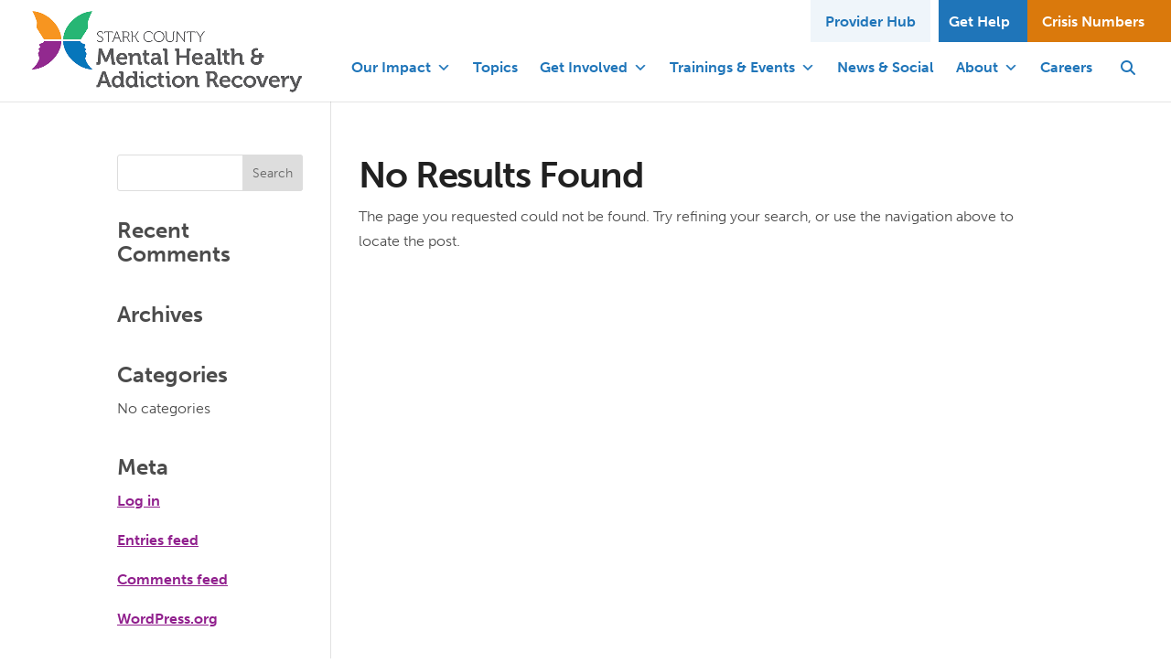

--- FILE ---
content_type: text/css; charset=UTF-8
request_url: https://starkmhar.org/wp-content/themes/Divi-child/assets/css/default.css?ver=1.0.0
body_size: 383
content:
/*
Default install styles for the FSM Foundation
Version: 1.0.0
Description: Framework styles for FSM Foundation websites
Author: Full Spectrum Marketing
Author URI: http://www.fsm.agency
*/

/* .subfooter */

#footer-info {
    display: none;
}

#main-footer #footer-address * {
    color: #fff;
}

#subfooter *,
#subfooter {
    color: rgba(255, 255, 255, .87);
    line-height: 1.4em;
    text-align: center;
    font-size: 12px;
}

/* Basic Gravity Forms */

#page-container .gform_wrapper input:not([type=radio]):not([type=checkbox]):not([type=submit]):not([type=button]):not([type=image]):not([type=file]),
#page-container .gform_wrapper textarea.textarea,
#page-container div.form_saved_message div.form_saved_message_emailform form input[type=text] {
    border: 1px solid rgba(0, 0, 0, .5);
    font-size: 1em;
    padding: 1em 1em;
    min-height: auto;
    max-height: none;
    background: rgba(255, 255, 255, .5);
    border-radius: 5px;
}

#page-container .gform_wrapper label {
    font-size: 1em;
    line-height: 1em;
}

.gform_wrapper input[type=text]:focus,
.gform_wrapper input[type=search]:focus,
.gform_wrapper input[type=radio]:focus,
.gform_wrapper input[type=tel]:focus,
.gform_wrapper input[type=time]:focus,
.gform_wrapper input[type=url]:focus,
.gform_wrapper input[type=week]:focus,
.gform_wrapper input[type=password]:focus,
.gform_wrapper input[type=checkbox]:focus,
.gform_wrapper input[type=color]:focus,
.gform_wrapper input[type=date]:focus,
.gform_wrapper input[type=datetime]:focus,
.gform_wrapper input[type=datetime-local]:focus,
.gform_wrapper input[type=email]:focus,
.gform_wrapper input[type=month]:focus,
.gform_wrapper input[type=number]:focus,
.gform_wrapper select:focus,
.gform_wrapper textarea:focus {
    box-shadow: 0px 0px 8px 0px rgba(0, 0, 0, .2);
}

body #page-container .et_pb_button,
body #page-container .gform_button {
    cursor: pointer;
}


/* Material Design Shadows */

body {
    background: #e2e1e0;
    text-align: center;
}

.depth-1 {
    box-shadow: 0 1px 3px rgba(0, 0, 0, 0.12), 0 1px 2px rgba(0, 0, 0, 0.24);
}

.depth-2 {
    box-shadow: 0 3px 6px rgba(0, 0, 0, 0.16), 0 3px 6px rgba(0, 0, 0, 0.23);
}

.depth-3 {
    box-shadow: 0 10px 20px rgba(0, 0, 0, 0.19), 0 6px 6px rgba(0, 0, 0, 0.23);
}

.depth-4 {
    box-shadow: 0 14px 28px rgba(0, 0, 0, 0.25), 0 10px 10px rgba(0, 0, 0, 0.22);
}

.depth-5 {
    box-shadow: 0 19px 38px rgba(0, 0, 0, 0.30), 0 15px 12px rgba(0, 0, 0, 0.22);
}

.depth-hover {
    transition: all 0.3s cubic-bezier(.25, .8, .25, 1);
}

.depth-hover:hover {
    box-shadow: 0 10px 20px rgba(0, 0, 0, 0.19), 0 6px 6px rgba(0, 0, 0, 0.23);
    -webkit-transform: translateY(-2px);
    transform: translateY(-2px);
    cursor: pointer;
}


/* Popup Close Styling */

.pum-container.popmake.theme-433 .pum-close.popmake-close {
    font-size: 0;
    line-height: 0;
    transition: 0.1s ease all;
}

.pum-container.popmake.theme-433 .pum-close.popmake-close:before {
    content: '\f057';
    font-family: 'Font Awesome 6 Pro';
    font-size: 30px;
    line-height: 1em;
}

.pum-container.popmake.theme-433 .pum-close.popmake-close:hover {
    filter: contrast(1.5);
}

/* Fix the Dumb Blurbs */

#page-container .et_pb_blurb {
    max-width: 100%;
}


--- FILE ---
content_type: text/css; charset=UTF-8
request_url: https://starkmhar.org/wp-content/themes/Divi-child/assets/css/theme.css?ver=1.8.8
body_size: 8839
content:
/*
Custom CSS for website theme
Version: 1.0
Description: Used to establish the look and feel for the custom website
Author: Full Spectrum Marketing
Author URL: http://www.fsm.agency
*/

div#main-content {
    overflow: hidden;
}


/*Global Fonts*/
h1,
.h1,
h2,
.h2,
h3,
.h3,
h4,
.h4,
h5,
.h5,
h6,
.h6 {
    font-family: 'museo-sans', sans-serif;
    font-weight: 700;
    line-height: 100%;

}

html body,
body input,
body textarea,
body select {
    font-family: 'museo-sans', sans-serif;
    font-weight: 300;
}

h1,
.h1 {
    font-size: clamp(2.625rem, 4.5cqi, 4rem) !important;
    font-weight: 600 !important;
    letter-spacing: -1.04px;
}

h2,
.h2 {
    font-size: clamp(2rem, 4cqi, 2.625rem) !important;
    font-weight: 600 !important;
    letter-spacing: -0.84px;
    color: #1F75B9 !important;

}

h3,
.h3 {
    font-size: clamp(1.375rem, 3cqi, 2rem) !important;
    font-weight: 600 !important;
    color: rgba(0, 0, 0, .7) !important;

}

h4,
.h4 {
    font-size: clamp(1.25rem, 2.5cqi, 1.75rem) !important;
    color: rgba(0, 0, 0, .7) !important;

}

h5,
.h5 {
    font-size: clamp(1.15rem, 1cqi, 1.5rem) !important;
    color: rgba(0, 0, 0, .7) !important;

}

p,
.p {
    font-family: 'museo-sans', sans-serif;
    font-weight: 300 !important;

}

body,
abbr,
acronym,
address,
applet,
b,
big,
blockquote,
body,
center,
cite,
code,
dd,
del,
dfn,
div,
dl,
dt,
em,
fieldset,
font,
form,
html,
i,
iframe,
img,
ins,
kbd,
label,
legend,
li,
object,
ol,
p,
pre,
q,
s,
samp,
strike,
strong,
tt,
u,
ul,
var {
    font-size: clamp(1rem, 1cqi, 1.125rem);
    line-height: 170%;
}

body,
sub,
sup,
    {
    font-size: clamp(0.6875rem, 0.5625rem + 0.3333vw, 0.8125rem) !important;
}

body,
a,
abbr,
acronym,
address,
applet,
b,
big,
blockquote,
body,
center,
cite,
code,
dd,
del,
dfn,
div,
dl,
dt,
em,
fieldset,
font,
form,
html,
i,
iframe,
img,
ins,
kbd,
label,
legend,
li,
object,
ol,
p,
pre,
q,
s,
samp,
small,
strike,
sub,
sup,
tt,
u,
ul,
var {
    font-weight: 300;
}

body {
    color: rgba(0, 0, 0, .7) !important;
}

body .correct-blurb-text {
    color: rgba(0, 0, 0, .7) !important;
}


.et_pb_blurb_description {
    font-size: clamp(.9rem, 1cqi, 1rem);
}

body p {
    font-size: clamp(.9rem, 1cqi, 1rem);
    line-height: 170%;
}

body li {
    font-size: clamp(.9rem, 1cqi, 1rem);
}

/*******END*******/


/*Unique Text Styles*/

h3.et_pb_toggle_title {
    font-size: clamp(1.25rem, 1rem + 0.6667vw, 1.5rem) !important;
}

#cta-heading-resize h2 {
    font-size: clamp(2rem, -0.0313rem + 6.5vw, 3.625rem) !important;
}

.gradient-text-color {
    background: linear-gradient(90deg, #1F75B9, #901F8D);
    -webkit-background-clip: text;
    -webkit-text-fill-color: transparent;
}


.heading-override-white > h2 > span {
    color: #fff !important;
}

.hero-blurb.depth-1.depth-hover.text-special .et_pb_blurb_description p {
    line-height: 150%;
}

/*******END*******/

/******* Global Styles *******/
.overflow-visible {
    overflow: visible;
}



@media only screen and (min-width: 981px) {
    #main-header:before {
        content: '';
        background: #fff;
        display: block;
        width: 100%;
        height: 100%;
        position: absolute;
        top: -49px !important;
        left: 0;
    }
}



div.center-align {
    display: flex;
    flex-wrap: wrap;
    align-content: center;
    justify-content: space-around;
}


.depth-1.gradient-border {
    border-width: 0 0 0 4px;

    background: linear-gradient(#ffffff, #ffffff) 100% 50%/calc(100% - 5px) 100% no-repeat,
        linear-gradient(180deg, rgba(144, 31, 141, 1) 0%, rgba(243, 149, 43, 1) 100%);
    border-radius: 5px;
    box-sizing: border-box;
}



.depth-1.gradient-border-blue {
    border-width: 0 0 0 4px;
    background: linear-gradient(#ffffff, #ffffff) 100% 50%/calc(100% - 5px) 100% no-repeat,
        linear-gradient(180deg, rgba(31, 117, 185, 1) 0%, rgba(49, 166, 107, 1) 100%);
    border-radius: 5px;
    box-sizing: border-box;
}


.tribe-events-c-subscribe-dropdown__container {
    display: none !important;
}

/*******END*******/

/*******SPACING*******/
.et_pb_bottom_divider .et_pb_row:nth-last-child(2) .et_pb_column:last-child,
.et_pb_row .et_pb_column.et-last-child,
.et_pb_row .et_pb_column:last-child {
    margin: unset !important
}



li {
    padding-bottom: 8px;
}

ul.sub-list-items {
    padding-left: 6vh;
}

ul#et-secondary-nav li a {
    font-size: clamp(0.75rem, 0.5rem + 0.6667vw, 1rem);
}

p:not(.has-background):last-of-type {
    padding-bottom: 8px !important;
}

p:not(.has-background):last-of-type {
    padding-bottom: 8px !important;
}


@media (max-width: 980px) {

    #page-container #main-content .et_pb_row .et_pb_row {
        width: 90%;
    }

    .et_pb_row,
    .et_pb_column .et_pb_row_inner {
        padding: 8px 0 !important;
    }

    .et-db #et-boc .et-l .et_pb_column .et_pb_module {
        margin-bottom: 0;
    }


    div#hero-cta-row .et_pb_column {
        margin-bottom: 0 !important;
    }

    .hero-blurb {
        margin-bottom: 16px !important;
    }

    .et_pb_text ol,
    .et_pb_text ul {
        padding-bottom: 0em !important;
    }

    .et_pb_column {
        margin-bottom: 8px !important;
    }

    .et_pb_column .et_pb_module {
        margin-bottom: 8px;
    }

    .column-row-break {
        padding-top: 0;
        padding-bottom: 0 !important;
        margin: 0 !important;
    }

    .column-row-break .et_pb_module {
        padding-top: 0;
        padding-bottom: 0 !important;
        margin: 0 !important;
    }
}

/*******END*******/


/*Button Styles*/
#wpadminbar a {
    color: #fff !important;
    text-decoration: none !important;
}

#top-header a:not(.et_pb_button) {
    text-decoration: none !important;
    transition: all 300ms ease 0ms;
}

#top-menu-nav a:not(.et_pb_button) {
    text-decoration: none !important;
    transition: all 300ms ease 0ms;
    color: #1F75B9 !important;
}

#mobile_menu a:not(.menu-item-44271) {
    text-decoration: none !important;
    color: #1f75b9 !important;
    transition: all 300ms ease 0ms;
}

#mobile_menu .menu-item-44271 a {
    color: #fff !important;
}

a:not(.et_pb_button):not(.et_pb_video_play) {
    text-decoration: underline !important;
    font-weight: 600;
    color: #901F8D;
    transition: all 300ms ease 0ms;
}

a:not(.et_pb_button):not(.et_pb_video_play):hover {
    text-decoration: none !important;
    transition: all 300ms ease 0ms;

}

#about-ps-section a:not(.et_pb_button) {
    text-decoration: underline !important;
    font-weight: 600;
    color: #EFF5FA !important;
    transition: all 300ms ease 0ms;
}

#about-ps-section a:not(.et_pb_button):hover {
    text-decoration: none !important;
    color: #da790c !important;
    transition: all 300ms ease 0ms;
}

.et_pb_row_inner.et_pb_row_inner_1_tb_body.header-links-styles a {
    color: #fff !important;
    text-decoration: underline !important;
    color: #EFF5FA !important;
    transition: all 300ms ease 0ms;
}

.et_pb_row_inner.et_pb_row_inner_1_tb_body.header-links-styles a:hover {
    text-decoration: none !important;
    color: #da790c !important;
    transition: all 300ms ease 0ms;
}

a.icon.et_pb_with_border {
    text-decoration: none !important;
}


footer a:not(.et_pb_button) {
    text-decoration: none !important;
    font-weight: 600;
    color: #901F8D !important;
    transition: all 300ms ease 0ms;
}

footer a:not(.et_pb_button):hover {
    text-decoration: none !important;
    color: #da790c !important;
    transition: all 300ms ease 0ms;

}


.et_pb_section_0_tb_body a:not(.et_pb_button) {
    text-decoration: underline !important;
    font-weight: 600;
    color: #fff !important;
    transition: all .3s ease 0ms;
}

.et_pb_section_0_tb_body a:not(.et_pb_button) {
    text-decoration: none !important;
    color: #da790c !important;
    transition: all 300ms ease 0ms;

}

.whiteButton {
    background-color: #fff !important;
    padding: 0.8em 1.5em;
    box-shadow: 0 1px 3px rgba(0, 0, 0, 0.12), 0 1px 2px rgba(0, 0, 0, 0.24);
    transition: all 300ms ease 0ms;
    text-decoration: none !important;

}

.whiteButton:hover {
    background-color: #eff5fa !important;
    transition: all 300ms ease 0ms;

}

.lightBlueButton {
    background-color: #eff5fa !important;
    padding: 0.8em 1.5em;
    box-shadow: 0 1px 3px rgba(0, 0, 0, 0.12), 0 1px 2px rgba(0, 0, 0, 0.24);
    margin-top: 8px;
    transition: all 300ms ease 0ms;

}

.lightBlueButton:hover {
    background-color: rgba(146, 31, 141, .2) !important;
    transition: all 300ms ease 0ms;
    color: #fff !important;

}


#accordion-button-style a.lightBlueButton {
    text-decoration: none !important;
}

#accordion-button-style a.lightBlueButton:hover {
    color: #fff !important;
}


a#findLocation.whiteButton {
    margin-top: 50px !important;
    color: #000 !important;
    text-decoration: none !important;
}

a#samhsa.whiteButton {
    margin-top: 50px !important;
    color: #000 !important;
    text-decoration: none !important;
}


a#crisisNumbers.whiteButton {
    margin-top: 50px !important;
    color: #000 !important;
    text-decoration: none !important;
}


#suicide-prevention-header-row a {
    text-decoration: underline !important;
}

#suicide-prevention-header-row a:hover {
    text-decoration: none !important;
}


/******* Depth Dropshadow *******/

.depth-1 {
    box-shadow: 0 1px 3px rgba(0, 0, 0, 0.12), 0 1px 2px rgba(0, 0, 0, 0.24);
}

.topic-cards-row .depth-1 {
    border-radius: 5px !important;
}

.depth-2 {
    box-shadow: 0 3px 6px rgba(0, 0, 0, 0.16), 0 3px 6px rgba(0, 0, 0, 0.23);
}

.depth-3 {
    box-shadow: 0 10px 20px rgba(0, 0, 0, 0.19), 0 6px 6px rgba(0, 0, 0, 0.23);
}

.depth-4 {
    box-shadow: 0 14px 28px rgba(0, 0, 0, 0.25), 0 10px 10px rgba(0, 0, 0, 0.22);
}

.depth-5 {
    box-shadow: 0 19px 38px rgba(0, 0, 0, 0.30), 0 15px 12px rgba(0, 0, 0, 0.22);
}

.depth-hover {
    transition: all 0.3s cubic-bezier(.25, .8, .25, 1);
}

.depth-hover:hover {
    box-shadow: 0 10px 20px rgba(0, 0, 0, 0.19), 0 6px 6px rgba(0, 0, 0, 0.23);
    -webkit-transform: translateY(-2px);
    transform: translateY(-2px);
    cursor: pointer;
}

.depth-hover:hover .et_pb_testimonial_portrait {
    -webkit-filter: grayscale(75%);
    filter: grayscale(75%);
    filter: saturate(5);
}

/*******END*******/



/*******Navigation*******/

img #logo {
    max-height: 100% !important;
}


#top-menu-nav > ul > li > a:hover {
    color: #da790c;
}

#main-header .nav li ul a:hover {
    color: #da790c;

}

#mega-menu-wrap-max_mega_menu_1 #mega-menu-max_mega_menu_1 li#mega-menu-item-48583 .mega-search .search-icon.fas:before {
    font-family: 'Font Awesome 6 Pro' !important;
}

.et-fixed-header #top-menu-nav > ul > li > a:hover {
    color: #da790c !important;
}

.et-fixed-header #main-header .nav li ul a:hover {
    color: #da790c !important;

}

/*******END*******/


/*******Secondary Navigation*******/

#top-header .container.clearfix {
    padding: 0;
}

#top-header {
    background-color: #fff !important;
}

#et-secondary-menu > ul > li > a {
    padding: 0;
}

li.menu-item-44271 a {
    color: #fff !important;
}

li.menu-item.menu-item-type-custom.menu-item-object-custom.menu-item-44271 {
    background-color: #DA790C;
    padding: 0.6em 1.8em 0.6em 1em;

}

li.menu-item.menu-item-type-post_type.menu-item-object-page.menu-item-44269 {
    padding: 0.3em 0 0 1em;
    z-index: 1;

}

li.menu-item.menu-item-type-post_type.menu-item-object-page.menu-item-48632 a {
    color: #1f75b9 !important;
}

li.menu-item.menu-item-type-custom.menu-item-object-custom.menu-item-44271::after {
    display: block;
    position: absolute;
    content: '';
    background-color: #1f75b9;
    width: 62%;
    top: 0;
    height: 100%;
    right: 100%;
    z-index: 0;
}

li.menu-item.menu-item-type-post_type.menu-item-object-page.menu-item-48632 {
    padding: 0.6em 1em 0.6em 1em;
    background-color: #EFF5FA;
    margin: 0 !important;
}

@media only screen and (max-width: 980px) {

    li.menu-item.menu-item-type-custom.menu-item-object-custom.menu-item-44271::after {
        width: 100%;
    }
}

/*

@media (max-width: 980px) {

    .container.clearfix.et_menu_container {
        padding-top: 35px;
    }

    #top-header .container.clearfix {
        padding: 0;
        min-width: 100%;
    }

    #et-secondary-menu,
    #et-secondary-nav {
        display: flex !important;
    }

}
*/

/*******END*******/


/******* Partner Solutions*******/

div#partnerSolutions-header-blurb .et_pb_blurb_content {
    display: flex;
    justify-content: flex-end;
}

div#about-partnerSoultions h2 {
    color: #fff !important;
}

#about-ps-section a {
    color: #da790c !important;
}

div#what-we-do-row .what-we-do-blurb {
    height: 80%;
}

div#what-we-do-row .what-we-do-resources {
    height: 10%;
}

div#data-analytics h3:before {
    position: absolute;
    display: block;
    content: '';
    left: -4vh;
    width: 4px;
    height: 60px;
    border-radius: 5px;
    background-color: #31A66B;
}

div#health-informatics h3:before {
    position: absolute;
    display: block;
    content: '';
    left: -4vh;
    width: 4px;
    height: 60px;
    border-radius: 5px;
    background-color: #901F8D;
}

div#homeless-navigation h3:before {

    position: absolute;
    display: block;
    content: '';
    left: -4vh;
    width: 4px;
    height: 60px;
    border-radius: 5px;
    background-color: #DA790C;
}

/*******END*******/


/*******Home Page*******/
/* Upcoming Events */

.tribe-events-tooltip-theme h3 a {
    font-size: clamp(.875rem, .7857rem + .2857vw, 1rem) !important;
    line-height: 20px !important;
    padding: 0 !important;
}

.tribe-events .tribe-events-calendar-month__day-cell--selected,
.tribe-events .tribe-events-calendar-month__day-cell--selected:focus,
.tribe-events .tribe-events-calendar-month__day-cell--selected:hover {
    background-color: #EFF5FA !important;
}

.tribe-events .tribe-events-calendar-month__mobile-events-icon--event {
    background-color: #901F8D !important;
}


.tribe-events .tribe-events-l-container {
    min-height: unset !important
}

#upcoming-training-events-section .tribe-common-l-container.tribe-events-l-container {
    padding: 0 !important;
    padding-top: 5vh !important;
    min-height: 100% !important;
}

#upcoming-training-events-section .tribe-events-calendar-list {
    padding: 0vh 4vh !important;
}

#upcoming-training-events-section header.tribe-events-header.tribe-events-header--has-event-search {
    display: none;
}

#upcoming-training-events-section nav.tribe-events-calendar-list-nav.tribe-events-c-nav {
    display: none;
}

#upcoming-training-events-section .tribe-events-c-subscribe-dropdown__container {
    display: none !important;
}

#upcoming-training-events-section .tribe-common--breakpoint-medium.tribe-events .tribe-events-l-container {
    min-height: unset !important;
}

#upcoming-training-events-section a.tribe-events-calendar-list__event-title-link.tribe-common-anchor-thin:hover {
    color: #da790c !important;
}

.tribe-common .tribe-common-anchor-thin:active,
.tribe-common .tribe-common-anchor-thin:focus,
.tribe-common .tribe-common-anchor-thin:hover {
    border-bottom: none !important;
    border: none !important;
}

@media only screen and (max-width: 980px) {

    #upcoming-training-events-section .tribe-common-l-container.tribe-events-l-container {
        min-height: 350px !important;
        max-height: 350px;
    }

    .tribe-events .tribe-events-l-container {
        min-height: 350px !important;
        max-height: 350px;
    }
}

/*End*/


.hero-blurb {
    display: flex;
    align-content: center;
    flex-wrap: wrap;
}


/*.et_pb_gutters2 .et_pb_column,
.et_pb_gutters2.et_pb_row .et_pb_column {
    margin-right: 2%;
}*/

#four-cta-row .et_pb_gutters2 .et_pb_column_1_5 {
    margin-right: 1% !important;
}

div#community-impact-section:after {
    display: block;
    position: absolute;
    content: '';
    width: 90%;
    height: 100%;
    background-color: #EFF5FA;
    bottom: 0%;
    left: 5%;
}

.prevention-recovery-slider-blurb img {

    box-shadow: 0px 12px 6px -6px rgba(0, 0, 0, 0.3);
}

#page-container .fwpl-item.topic-title a,
#page-container .fwpl-result .card-title-fwp a,
#network-providers-fwp-module .provider-title a {
    font-size: clamp(1.125rem, 2cqi, 1.25rem) !important;
    line-height: 125%;
    display: block;
    padding-bottom: 0.5em !important;
}

.fwpl-item.topic-title a:hover {
    color: #F3952B;
}

.fwpl-item.topic-button.read-more a :hover {
    color: #1F75B9;
}

/*END Homepage*/

/*Homepage PopUp*/
.pum-theme-433 .pum-container,
.pum-theme-default-theme .pum-container {
    padding: 0 !important;
}

.pum-content.popmake-content h1 {
    font-size: clamp(1.625rem, 3.5cqi, 3rem) !important;
}

.pum-content.popmake-content h2 {
    font-size: clamp(1.8rem, 3cqi, 2.4rem) !important;
}

.pum-theme-433 .pum-content + .pum-close,
.pum-theme-default-theme .pum-content + .pum-close {
    background-color: #DA790C !important;
}

/*End - Homepage PopUp*/

/* Community Impact slider*/

.slick-list.draggable {
    overflow: visible !important;
}

#community-impact-row.slick-slide {
    height: unset;
}

#community-impact-row .slick-list.draggable .slick-track {
    height: 250px;
}

@media (max-width: 980px) and (min-width:751px) {
    #community-impact-row .slick-list.draggable .slick-track {
        height: ;
    }
}

@media (max-width: 750px) {
    #community-impact-row .slick-list.draggable .slick-track {
        height:  !important;
    }
}

.community-impact-slider {
    display: block;
    max-width: unset;
    width: 100%;
}

.community-impact-slider .et_pb_blurb_container {
    bottom: 0;
    left: 0;
    padding: 20px 10px 10px 20px;
    width: 100%;
    min-height: unset;
}


.community-impact-blurb.depth-1.et_pb_text_align_center.et_pb_blurb_position_top.et_pb_bg_layout_dark {
    margin-right: 10px;
    display: flex;
    flex-wrap: wrap;
    align-content: center;
}

#page-container .community-impact-blurb {
    margin-bottom: 0 !important;
}

#impact-arrows-container .slick-arrow {
    background: transparent;
    border: none;
    bottom: 1%;
    color: transparent;
    cursor: pointer;
    height: 40px;
    outline: none;
    padding: 0 !important;
    width: 40px;
    z-index: 1;
}

#impact-arrows-container .slick-arrow:before {
    color: #1F75B9;
    font-family: FontAwesome;
    font-size: 40px;
    opacity: .9;
    transition: all .3s ease;
    position: absolute;
    top: 0 !important;
}

#impact-arrows-container .slick-arrow:hover:before {
    opacity: 1;
}

#impact-arrows-container .slick-prev:before {
    content: '\f137';
}

#impact-arrows-container .slick-next {
    margin-left: .5em;
}

#impact-arrows-container .slick-next:before {
    content: '\f138';
}


/* Topics slider*/


.slick-slide img {
    object-fit: cover;
    max-width: 100%;
    height: 300px;
    width: 100%;
    margin-bottom: 1vh;
    border-radius: 3px;
    box-shadow: 0 1px 3px rgba(0, 0, 0, .12), 0 1px 2px rgba(0, 0, 0, .24);
}

.slick-list.draggable {
    overflow: visible !important;
}

#topics-slider-row.slick-slide {
    height: unset;
}


#topics-slider-row .slick-list.draggable .slick-track {
    height: 350px;
}

.fwpl-layout.topics-slider {
    display: block !important;
}

@media (max-width: 980px) and (min-width:751px) {
    #topics-slider-row .slick-list.draggable .slick-track {
        height: ;
    }
}

@media (max-width: 750px) {
    #topics-slider-row .slick-list.draggable .slick-track {
        height:  !important;
    }
}

.topics-slider {
    display: block;
    max-width: unset;
    width: 100%;
}

.topics-slider .et_pb_blurb_container {
    bottom: 0;
    left: 0;
    padding: 20px 10px 10px 20px;
    width: 100%;
    min-height: unset;
}

#topics-slider-row .slick-arrow {
    background: transparent;
    border: none;
    bottom: 105%;
    color: transparent;
    cursor: pointer;
    height: 40px;
    outline: none;
    padding: 0 !important;
    position: absolute;
    top: auto;
    width: 40px;
    z-index: 1;
}

#topics-slider-row .slick-prev {
    left: 5%;
}

#topics-slider-row .slick-next {
    left: 10%;
}

#topics-slider-row .slick-arrow:before {
    color: #F3952B;
    font-family: FontAwesome;
    font-size: 40px;
    opacity: .9;
    transition: all .3s ease;
}

#topics-slider-row .slick-arrow:hover:before {
    opacity: 1;
}

#topics-slider-row .slick-prev:before {
    content: '\f137';
}

#topics-slider-row .slick-next:before {
    content: '\f138';
}

.topic-title-slider a {
    line-height: 1.3;
    padding-bottom: 15px !important;
}

.fwpl-item.topic-title-slider {
    font-size: clamp(1rem, 0.875rem + 0.3333vw, 1.125rem);
}

.fwpl-item.topic-button-slider.read-more {
    color: #901F8D;
    font-weight: 700;
    font-size: clamp(1.125rem, 0.8571rem + 0.8571vw, 1.5rem);
}

.fwpl-btn {
    text-decoration: none;
    font-size: 16px;
    color: #000;
}

.fwpl-btn:hover {
    color: #1f75b9;
}

.fwpl-col.fwpl-col.topics-silder-blurb {
    margin: 10px;
}

@media (max-width: 980px) {
    #topics-slider-row .slick-prev {
        left: 0% !important;
    }

    #topics-slider-row .slick-next {
        left: 13% !important;
    }
}


/** General FWP Styles **/

.card-content-blurb .fwpl-item {
    padding: 0 3vh;
}

.fwpl-result .card-title-fwp a {

    font-size: clamp(1.125rem, .8571rem + .8571vw, 1.5rem);
    color: #901f8d;
}

.fwpl-result .card-title-fwp a:hover {
    color: #f3952b !important;
}

.fwpl-item.card-excerpt-fwp {
    font-size: clamp(.9rem, 1cqi, 1rem);
    line-height: 140%;

}

.fwpl-item.card-btn-fwp {
    display: none;
}

/** End **/


/** Topic Center **/

#trending-topics-row .fwpl-layout.card-content-blurb,
#network-providers-fwp-module .fwpl-layout {
    grid-template-columns: repeat(2, 1fr) !important;
    grid-gap: 20px;
}

#trending-topics-row .fwpl-result,
#network-providers-fwp-module .fwpl-result {
    position: relative;
}

#trending-topics-row .fwpl-result:before,
#network-providers-fwp-module .fwpl-result:before {
    position: absolute;
    display: block;
    content: '';
    width: 5px;
    height: 60px;
    left: -2px;
    border-radius: 0px;
    background-color: #f3952b;
    transition: all 0.3s cubic-bezier(.25, .8, .25, 1);
}


#trending-topics-row .fwpl-result:hover:before,
#network-providers-fwp-module .fwpl-result:hover:before {
    height: 80px;
}


#trending-topics-row .fwpl-result,
#network-providers-fwp-module .fwpl-result {
    padding: 2vh 0 2vh;
    height: 100%;
    min-height: 200px;
    border-radius: 3px;
    background-color: #fff;
    box-shadow: 1px 1px 0px rgba(0, 0, 0, .12), 0 0px 0px rgba(0, 0, 0, .24);
    transition: all .3s cubic-bezier(.25, .8, .25, 1);
}

#trending-topics-row .fwpl-result:hover,
#network-providers-fwp-module .fwpl-result:hover {
    box-shadow: 0 10px 20px rgba(0, 0, 0, 0.19), 0 6px 6px rgba(0, 0, 0, 0.23);
    -webkit-transform: translateY(-2px);
    transform: translateY(-2px);
    cursor: pointer;
    transition: all 0.3s cubic-bezier(.25, .8, .25, 1);
}

#network-providers-fwp-module .fwpl-item {
    padding: 0 3vh;
}


#all-topics-row .fwpl-layout.card-content-blurb {
    grid-template-columns: repeat(3, 1fr);
    grid-gap: 20px;
}

#all-topics-row .fwpl-result {
    position: relative;
}

#all-topics-row .fwpl-result:before {
    position: absolute;
    display: block;
    content: '';
    width: 5px;
    height: 60px;
    left: -2px;
    border-radius: 0px;
    background-color: #f3952b;
    transition: all 0.3s cubic-bezier(.25, .8, .25, 1);
}

#all-topics-row .fwpl-result:hover:before {
    height: 80px;
}


#all-topics-row .fwpl-layout.topics-fwp {
    grid-template-columns: 33% 33% 33%;
    grid-gap: 20px;
}

#all-topics-row .fwpl-layout.slick-topics img {

    display: none;
}

#all-topics-row .fwpl-item.topic-ft-image {
    display: none;
}

#all-topics-row .fwpl-result {
    padding: 2vh 0 2vh 0;
    height: 100%;
    min-height: 200px;
    border-radius: 3px;
    background-color: #fff;
    box-shadow: 1px 1px 0px rgba(0, 0, 0, .12), 0 0px 0px rgba(0, 0, 0, .24);
    transition: all 0.3s cubic-bezier(.25, .8, .25, 1);
}

#all-topics-row .fwpl-result:hover {
    box-shadow: 0 10px 20px rgba(0, 0, 0, 0.19), 0 6px 6px rgba(0, 0, 0, 0.23);
    -webkit-transform: translateY(-2px);
    transform: translateY(-2px);
    cursor: pointer;
    transition: all 0.3s cubic-bezier(.25, .8, .25, 1);
}

#all-topics-row .fwpl-item.topics-content {
    display: none;
}

#all-topics-row .fwpl-item.pi-content {
    display: none;
}

div#get-help-cta {
    display: flex;
    flex-wrap: wrap;
    align-content: center;
}

@media only screen and (max-width: 980px) {
    #trending-topics-row .fwpl-layout.card-content-blurb {
        grid-template-columns: repeat(1, 1fr) !important;
    }


    @media only screen and (max-width: 980px) and (min-width:577px) {

        #all-topics-row .fwpl-layout.slick-topics {
            grid-template-columns: 50% 50%;

            grid-gap: 20px;
        }
    }

    @media only screen and (max-width: 576px) {

        #trending-topics-row .fwpl-layout.card-content-blurb,
        #network-providers-fwp-module .fwpl-layout {
            grid-template-columns: repeat(1, 1fr) !important;
        }
    }

    #all-topics-row .fwpl-layout.slick-topics {
        grid-template-columns: 100% !important;
    }
}

/*******END*******/

/** Provider Hub **/

.et_pb_contact_form_label {
    display: block;
}

div#provider-hub-login {
    display: block;
    padding: 4vh 5vh;
}

div#provider-hub-login .et_pb_newsletter_description,
div#provider-hub-login .et_pb_newsletter_form.et_pb_login_form {
    width: 100%;
    padding: 0 !important;
}

label#provider-hub-username-field {
    display: none;
}

p#provider-hub-forgot-password-link {
    display: none;
}

/*******END*******/


/** CISM Password Protected Page **/

label#cism-username-field {
    display: none;
}

p#cism-forgot-password-link {
    display: none;
}

/*******END*******/


/** Our Impact **/

#initiatives-section .fwpl-result:before {
    position: absolute;
    display: block;
    content: '';
    width: 5px;
    height: 20%;
    left: -2px;
    border-radius: 0px;
    background-color: #f3952b;
    transition: all 0.3s cubic-bezier(.25, .8, .25, 1);
}

#initiatives-section .fwpl-result:hover:before {
    height: 30%;
}

#initiatives-section .fwpl-layout.el-8rrbrd {
    grid-template-columns: repeat(3, 1fr) !important;
    grid-gap: 20px;
}

#initiatives-section .fwpl-result {
    position: relative;
    padding: 2vh 0 2vh 0;
    height: 100%;
    min-height: 200px;
    border-radius: 3px;
    background-color: #fff;
    box-shadow: 1px 1px 0px rgba(0, 0, 0, .12), 0 0px 0px rgba(0, 0, 0, .24);
    transition: all 0.3s cubic-bezier(.25, .8, .25, 1);
}

#initiatives-section .fwpl-result:hover {
    box-shadow: 0 10px 20px rgba(0, 0, 0, 0.19), 0 6px 6px rgba(0, 0, 0, 0.23);
    -webkit-transform: translateY(-2px);
    transform: translateY(-2px);
    cursor: pointer;
    transition: all 0.3s cubic-bezier(.25, .8, .25, 1);
}

#initiatives-section.fwpl-item.pi-content {
    display: none;
}

.fwpl-result .cprog-init-title a:hover {
    color: #f3952b !important;
}


.fwpl-item.prog-init-title {
    color: #1f75b9;
    font-size: clamp(1.125rem, 0.8571rem + 0.8571vw, 1.5rem);
    margin-bottom: 1vh;
    font-weight: 700;
}

#initiatives-section .pi-content {
    display: none;
}

.fwpl-item.prog-init-button {
    color: #fff;
}

.fwpl-item.prog-init-button::after {
    color: #fff;
    content: '\f054' !important;
    font-family: 'Font Awesome 5 Pro';
    padding-left: 0.5em;
    font-weight: 600;
    left: 10%;
}

@media (max-width: 980px) {

    div#community-impact-section:after {

        width: 93%;
        left: 3%;
    }

    div#wpsl-stores li {
        padding: 10px !important;
    }
}

/*Initiatives Slider*/

.et_pb_module.et_pb_text.et_pb_text_363.et_pb_text_align_left.et_pb_bg_layout_light.slick-slide.slick-current.slick-center {
    width: 100% !important;
}

#initiatives-section .fwpl-result {
    min-height: 320px;
}

#initiatives-slider-module .slick-track {
    min-width: 100%;
    width: 100%;
}

#initiatives-slider-module .slick-list.draggable {
    padding: 0 !important;
}

.fwpl-result.slick-slide {
    margin: 10px;
}

#initiatives-slider-module .slick-arrow:before {
    color: #f3952b;
    font-family: FontAwesome;
    font-size: 40px;
    opacity: .9;
    transition: all .3s ease;
}

#initiatives-slider-module .slick-arrow {
    background: 0 0;
    border: none;
    bottom: 105%;
    color: transparent;
    cursor: pointer;
    height: 40px;
    outline: none;
    padding: 0 !important;
    position: absolute;
    top: auto;
    width: 40px;
    z-index: 1;
}

#initiatives-slider-module button.slick-prev.slick-arrow {
    left: 5%;
    bottom: -7%;
}

#initiatives-slider-module .slick-prev:before {
    content: '\f137';
}


#initiatives-slider-module .slick-next:before {
    content: '\f138';
}

#initiatives-slider-module .slick-next {
    left: 14%;
    bottom: -7%;
}

#initiatives-slider-module h4 {
    color: #901F8D;
}

/*END*/


/*Goals slider*/

.et_pb_module.et_pb_blurb.goal-slider-blurb {
    min-height: 250px;
    margin: 10px;
}


#goal-slider .slick-arrow:before {
    color: #f3952b;
    font-family: FontAwesome;
    font-size: 40px;
    opacity: .9;
    transition: all .3s ease;
}

#goal-slider .slick-arrow {
    background: 0 0;
    border: none;
    bottom: 105%;
    color: transparent;
    cursor: pointer;
    height: 40px;
    outline: none;
    padding: 0 !important;
    position: absolute;
    top: auto;
    width: 40px;
    z-index: 1;
}

#goal-slider button.slick-prev.slick-arrow {
    left: 5%;
}

#goal-slider .slick-prev:before {
    content: '\f137';
}


#goal-slider .slick-next:before {
    content: '\f138';
}

#goal-slider .slick-next {
    left: 14%;
}

#goal-slider h4 {
    color: #901F8D;
}


@media only screen and (max-width: 980px) {

    .et_pb_module.et_pb_text.et_pb_text_363.et_pb_text_align_left.et_pb_bg_layout_light.slick-slide.slick-current.slick-center {
        width: 100% !important;
    }

}

@media only screen and (max-width: 980px) and (min-width:577px) {

    #initiatives-section .fwpl-layout.el-8rrbrd {
        grid-template-columns: repeat(2, 1fr) !important;
        grid-gap: 20px;
    }
}

@media only screen and (max-width: 770px) {
    .et_pb_module.et_pb_blurb.goal-slider-blurb {
        min-height: 200px;
    }

    #goal-slider button.slick-prev.slick-arrow {
        left: 0%;

    }

    #initiatives-section .fwpl-result {
        min-height: 270px;
    }

    #initiatives-slider-module .slick-next {
        bottom: -15%;

    }

    #initiatives-slider-module button.slick-prev.slick-arrow {
        left: 0%;
        bottom: -15%;

    }
}

@media only screen and (max-width: 576px) {
    #initiatives-section .fwpl-layout.el-8rrbrd {
        grid-template-columns: 100% !important;
    }

    #goal-slider-row .slick-track {
        position: relative;
        top: 0;
        left: 0;
        display: flex;
        flex-wrap: wrap;
        align-items: stretch;
        min-height: 300px;
        margin-left: auto;
        margin-right: auto;
    }

    #goal-slider-row .slick-slide {
        height: auto;
    }
}

/*******END*******/

/** Network Providers **/

div#left-column-providers-template {
    border-left: 3px solid #31a66b;
}

/*
.fwpl-col.fwpl-col.provider-card:before {
    position: absolute;
    display: block;
    content: '';
    width: 4px;
    height: 60px;
    border-radius: 5px;
    background-color: #F3952B;
}

.fwpl-item.provider-title {
    font-size: clamp(1.125rem, 0.8571rem + 0.8571vw, 1.5rem);
    color: #901F8D;
    padding-left: 3vh;
}

.fwpl-col.fwpl-col.provider-card {
    padding: 4vh 3vh 4vh 0vh;
    min-height: 190px;
    border-radius: 3px;
    background-color: #fff;
}

@media only screen and (max-width: 980px) and (min-width:577px) {
    .fwpl-layout.el-he825h {
        grid-template-columns: repeat(2, 1fr) !important;
    }
}

@media only screen and (max-width: 576px) {
    .fwpl-layout.el-he825h {
        grid-template-columns: repeat(1, 1fr) !important;
    }
}
*/
@media only screen and (max-width: 576px) {
    .fwpl-layout.el-he825h {
        grid-template-columns: repeat(1, 1fr) !important;
    }
}

/*******END*******/


/*******Get Notified Banner*******/

#page-container .gform_wrapper input:not([type=radio]):not([type=checkbox]):not([type=submit]):not([type=button]):not([type=image]):not([type=file]),
#page-container .gform_wrapper textarea.textarea,
#page-container div.form_saved_message div.form_saved_message_emailform form input[type=text] {
    border: none !important;
    background-color: #fff;
    border-radius: 0 !important;
}

input#gform_submit_button_2,
input#gform_submit_button_7 {
    background-color: #DA790C;
    border: 0;
    color: #fff;
    padding: 0.8em 1.5em;
    border-radius: 0px !important;

}

input#gform_submit_button_2:hover,
input#gform_submit_button_7:hover {
    background-color: #1F75B9;

}

@media only screen and (max-width: 762px) {

    input#gform_submit_button_2,
    input#gform_submit_button_7 {
        min-width: 100% !important;
    }
}

/*******END*******/


/*******About*******/

/*
.fwpl-col.fwpl-col.el-mu0fek {
    display: grid;
    grid-template-columns: 1fr 1fr;
}

.fwpl-item.member-image {
    display: grid;
    grid-column-start: 1;
    grid-column-end: 3;
}

.fwpl-item.member-name {
    grid-column-start: span 1;
}

.fwpl-item.member-position,
.fwpl-item.member-email {
    grid-column-start: span 2;
}
*/

.fwpl-item.member-image img {
    width: 380px !important;
}

.fwpl-item.member-name,
.fwpl-item.member-last-name {
    font-weight: 700;
    /*grid-row-start: 2;*/

}

.fwpl-item.member-email a {
    color: #901F8D;
}

.fwpl-item.member-email a:hover {
    color: #1F75B9;
}

div#media-kit-section::before {
    position: absolute;
    display: block;
    content: '';
    background-color: #EFF5FA;
    height: 100%;
    width: 80%;
    left: 10%;
    bottom: 0%;
}

@media only screen and (max-width: 980px) and (min-width:577px) {

    .fwpl-layout.team-section {
        grid-template-columns: repeat(2, 1fr) !important;
        grid-gap: 20px;
    }
}

@media only screen and (max-width: 576px) {
    .fwpl-layout.team-section {
        grid-template-columns: repeat(1, 1fr) !important;
    }
}

/*******END*******/

/*******News & Media*******/

.news-media-rules-section .news-media-cards h4.et_pb_module_header {

    padding-bottom: 3vh;
}


.news-media-rules-section .news-media-cards {
    display: flex;
    flex-wrap: wrap;
    align-items: stretch;
}

/*******END*******/


/*******Careers*******/

.fwpl-col.fwpl-col.careers-blurb-column:before {
    position: absolute;
    display: block;
    content: '';
    width: 4px;
    height: 60px;
    border-radius: 5px;
    background-color: #f3952b;
}

.fwpl-col.fwpl-col.careers-blurb-column {
    padding: 4vh 0 2vh;
    height: 100%;
    min-height: 200px;
    background-color: #fff;
    transition: all .3s cubic-bezier(.25, .8, .25, 1);
}

.fwpl-item.details-button {
    padding-top: 2vh;
    padding-left: 2vh
}

.fwpl-item.job-title-cpt {
    padding-left: 2vh;
    font-size: clamp(1.125rem, 0.8571rem + 0.8571vw, 1.5rem);
}


.fwpl-result.fwpl-col.fwpl-col.careers-blurb-column {
    border-radius: 5px !important;
}

@media only screen and (max-width: 980px) {

    .fwpl-col.fwpl-col.careers-blurb-column {
        min-height: 150px;
    }

    .fwpl-layout.job-cpt-listing {
        grid-template-columns: repeat(1, 1fr) !important;
    }
}

/*******END*******/

/*******Contact Us*******/
input#gform_submit_button_1 {
    font-size: 18px;
    background-color: #da790c;
    border: 2px solid #eff5fa;
    color: #fff;
    font-weight: 600;
    padding: 0.8em 1em;
    transition: all .3s ease;
    border-radius: 0px !important;


}

input#gform_submit_button_1:hover {
    background-color: transparent;
    border: 2px solid #da790c;
    color: #da790c;
    transition: all .3s ease;
}


@media only screen and (max-width: 762px) {
    input#gform_submit_button_1 {
        min-width: 100% !important;
    }
}

/*******END*******/


/******* Meeting Minutes *******/

div#meeting-minutes-hero:before {
    position: absolute;
    display: block;
    content: '';
    background: transparent url(/wp-content/uploads/2023/06/hero-butterfly.png) repeat;
    width: 45%;
    height: 100%;
    bottom: 0;
}

.grey-border-inactive {
    border-width: 0 0 0 4px;
    background: #fff;
    border-radius: 5px;
    box-sizing: border-box;
}

.center-content {
    display: flex;
    flex-wrap: wrap;
    align-content: center;
    justify-content: center;
}

/*******END*******/


/*******Public Meetings*******/

.et_pb_toggle.et_pb_module.et_pb_accordion_item {
    padding-left: 5vh;
}

#meeting-accordion table {
    min-width: 100%;
    width: 100%;
}

.et_pb_toggle_content {
    padding-top: 20px;
    position: relative;
    padding-right: 5vh;
}

tr.solid {
    background-color: #eff5fa;
}

@media only screen and (max-width: 980px) {

    .et_pb_toggle {
        padding-left: 2vh !important;
    }

    .et_pb_toggle_content {
        padding-right: 0vh;
    }

    div#meeting-minutes-hero:before {
        width: 100%;

    }
}

/*******END*******/


/** GET HELP Page **/


#find-a-provider-section::before {
    display: block;
    position: absolute;
    content: '';
    background-color: #eff5fa;
    width: 100%;
    height: 100%;
    bottom: 80%;
    z-index: 0;
}

#providers-filters-row select.facetwp-dropdown {
    width: 100%;
    padding: 1vh 10px;
    border: 2px solid #1f75b9;
    border-radius: 5px;
    box-shadow: 0 1px 3px rgba(0, 0, 0, 0.12), 0 1px 2px rgba(0, 0, 0, 0.24);

}

#providers-filters-row .facetwp-facet {
    margin-bottom: 16px !important;
}

#network-providers-fwp-module .np-phone {
    display: none;
}

#network-providers-fwp-module .np-location {
    display: none;
}

#network-providers-fwp-module .np-website {
    display: none;
}

@media only screen and (max-width: 980px) {

    #find-a-provider-section::before {
        display: none !important;
    }

    #providers-filters-row select.facetwp-dropdown {
        padding: 20px 10px !important;
    }

    #providers-filters-row .facetwp-facet {
        margin-bottom: 8px !important;
    }
}

/*******END*******/


/*******Get Involved*******/
div#anchor-links {
    min-height: 100px;
    display: flex;
    flex-wrap: wrap;
    align-content: center;
    justify-content: center;
}

div#anchor-links p {
    font-size: clamp(1.125rem, 0.8571rem + 0.8571vw, 1.5rem) !important;
}

/*******END*******/


/*******Order Form*******/
#input_4_8 {
    display: flex;
    flex-wrap: wrap;
}

input#gform_submit_button_4 {
    background-color: #da790c;
    border: 0;
    color: #fff;
    padding: 0.8em 1.5em;
    border-radius: 0px !important;

}

input#gform_submit_button_4:hover {
    background-color: #1f75b9;
}

select#input_4_5_6 {
    padding: 1em;
    border: none;
}

@media only screen and (max-width: 762px) {
    input#gform_submit_button_4 {
        min-width: 100% !important;
    }
}

/*******END*******/

/*******Nominate*******/

#gform_5 select {
    padding: 1em !important;
    border: none !important;
    border-radius: 0px !important;
}

input#gform_submit_button_5 {
    background-color: #DA790C;
    border: 0;
    color: #fff;
    padding: 0.8em 1.5em;
    border-radius: 0px !important;

}

input#gform_submit_button_5:hover {
    background-color: #1F75B9;

}

@media only screen and (max-width: 762px) {
    input#gform_submit_button_5 {
        min-width: 100% !important;
    }
}

/*******END*******/


/*******Nominate*******/

select#input_6_12 {
    padding: 1em !important;
    border: none !important;
    border-radius: 0px !important;
}

input#gform_submit_button_6 {
    background-color: #DA790C;
    border: 0;
    color: #fff;
    padding: 0.8em 1.5em;
    border-radius: 0px !important;

}

input#gform_submit_button_6:hover {
    background-color: #1F75B9;

}

@media only screen and (max-width: 762px) {
    input#gform_submit_button_6 {
        min-width: 100% !important;
    }
}

/*******END*******/


/******* Programs & Initiatives Template *******/
.et_pb_section.et_pb_section_1_tb_body#programs-template-section.et_pb_with_background.et_section_regular .et_pb_row {
    padding: 1% 0 !important;
}

.prog-init-temp-row:before {
    display: block;
    position: absolute;
    content: '';
    background-color: #Eff5fa;
    height: 110%;
    width: 112%;
    left: -6%;
    bottom: -5%;
}

.side-by-side-content {
    width: 48%
}

.side-by-side-blurbs {
    display: flex;
    justify-content: space-between;
}


ul.column-list-style {
    display: grid;
    grid-template-columns: 60% 40%;
}

@media only screen and (max-width: 980px) {
    .et_pb_section.et_pb_section_1_tb_body#programs-template-section.et_pb_with_background.et_section_regular .et_pb_row {
        padding: 3% 0 !important;
    }

    #gform_5 select {
        padding: 1em !important;
        border: none !important;
        border-radius: 0px !important;
    }
}

@media only screen and (max-width: 760px) {
    .prog-init-temp-row {
        margin-top: -6vh !important;
    }
}

@media only screen and (max-width: 400px) {
    .side-by-side-blurbs {
        display: block;
    }

    .side-by-side-content {
        width: 100%
    }

}

/*******END*******/


/******* Network Providers Template ******/

div#left-column-providers-template {
    padding: 3vh 3vh 6vh !important;
    border-radius: 3px;

}

/*.provider-card {
    padding: 2vh 0 3vh;
    height: 100%;
    min-height: 170px !important;
    border-radius: 3px;
    background-color: #fff;
    box-shadow: 1px 1px 0px rgba(0, 0, 0, .12), 0 0px 0px rgba(0, 0, 0, .24);
}

.provider-card h3 {
    font-size: clamp(1rem, 0.7321rem + 0.8571vw, 1.375rem) !important;
    color: #901F8D !important;
}

.provider-card:before {
    position: absolute;
    display: block;
    content: '';
    width: 4px;
    height: 35px;
    border-radius: 5px;
    background-color: #f3952b;
}

#page-container #main-content div.provider-logo-column .et_pb_module {
    background-color: #fff;
    padding: 2vh 0;
    box-shadow: 0 1px 3px rgba(0, 0, 0, 0.12), 0 1px 2px rgba(0, 0, 0, 0.24);
    border-radius: 3px;
    width: 100%;
    max-width: 100%;
    padding: 1rem 1rem !important;
}

*/
/* Mobile Slider  */
.et_pb_module.et_pb_text.et_pb_text_363.et_pb_text_align_left.et_pb_bg_layout_light.slick-slide.slick-current.slick-center {
    width: 100% !important;
}

#providers-slider-column .slick-track {
    min-width: 100%;
    width: 100%;
}



#providers-slider-column .slick-list.draggable {
    padding: 0 !important;
}

.fwpl-result.slick-slide {
    margin: 10px;
}

#providers-slider-column .provider-card {
    min-height: 145px !important;
}

#providers-slider-column .slick-arrow:before {
    color: #f3952b;
    font-family: FontAwesome;
    font-size: 40px;
    opacity: .9;
    transition: all .3s ease;
}

#providers-slider-column .slick-arrow {
    background: 0 0;
    border: none;
    bottom: 105%;
    color: transparent;
    cursor: pointer;
    height: 40px;
    outline: none;
    padding: 0 !important;
    position: absolute;
    top: auto;
    width: 40px;
    z-index: 1;
}

#providers-slider-column button.slick-prev.slick-arrow {
    left: 5%;
    bottom: -25%;
}

#providers-slider-column .slick-prev:before {
    content: '\f137';
}

#providers-slider-column .slick-next:before {
    content: '\f138';
}

#providers-slider-column .slick-next {
    left: 14%;
    bottom: -25%;
}

#providers-slider-column h4 {
    color: #901F8D;
}

/*******END*******/



/******* Training & Events *******/

#training-events-calendar-section .tribe-common--breakpoint-medium.tribe-events .tribe-events-l-container {
    padding: 0 !important;
}

#training-events-calendar-section .tribe-events .tribe-events-l-container {
    padding: 0 !important;
    min-height: 100% !important;
    max-height: 100% !important;
}

#training-events-calendar-section .tribe-events-calendar-list__event-details {
    width: 100%;
}

#training-events-calendar-section .tribe-events .tribe-events-calendar-month__calendar-event {
    padding: 1vh !important;
    margin: 0 !important;
}

#training-events-calendar-section .tribe-events .tribe-events-calendar-month__calendar-event:last-child {
    padding: 1vh !important;
    margin: 0 !important;
}


#training-events-calendar-section h3 {
    font-size: clamp(0.875rem, 0.7857rem + 0.2857vw, 1rem) !important;
    text-align: left;
}

div.tooltipster-base.tooltipster-show {
    padding: 3vh 2vh;
}


div.tooltipster-base.tooltipster-show h3 {
    line-height: 1em;
    margin-bottom: 2vh;
}

div#training-events-calendar-row::before {
    display: block;
    position: absolute;
    content: '';
    height: 100%;
    width: 104%;
    background: linear-gradient(339deg, rgba(31, 117, 185, 1) 0%, rgba(49, 166, 107, 1) 100%);
    border-radius: 5px;
    left: -2%;
    top: 0%;
    box-shadow: 0 1px 3px rgba(0, 0, 0, 0.12), 0 1px 2px rgba(0, 0, 0, 0.24);

}

#training-events-calendar-section #training-events-calendar-row #calendar-container {
    background-color: #fff;
    padding: 3vh 2vh;
    border-radius: 5px;
}


table.meeting-table {
    width: 100%;
}

td.meeting-table-td {
    width: 50%;
}

div#upcoming-events-list-container .tribe-common--breakpoint-medium.tribe-events .tribe-events-calendar-list__event-details {
    width: 100% !important;
}

.tribe-events-c-top-bar__datepicker-container .datepicker.datepicker-dropdown.dropdown-menu.datepicker-orient-left.datepicker-orient-bottom {
    left: 0 !important;
}

/*******END*******/


/******* Events Template *******/

.gradient-text-color h1.entry-title {
    background: linear-gradient(90deg, #1f75b9, #901f8d);
    -webkit-background-clip: text;
    -webkit-text-fill-color: transparent;
}

.event-hero-banner {
    display: flex;
}

.event-banner-third {
    width: 33%;
}

@media only screen and (max-width: 980px) {
    .event-hero-banner {
        display: block;
    }

    .event-banner-third {
        width: 100%;
        padding-bottom: ;
    }

}

/*******END*******/

/** Topics Details Page TEMP **/
.et_pb_section.et_pb_section_1_tb_body.topics-template-section.et_pb_with_background.et_section_regular .et_pb_row {
    padding: 2% 0 !important;
}

/*******END*******/

/** Topic - Opiate Overdose Prevention  **/
div#opiate-prevention-kit-column {
    margin-top: -10vh;
}

div#get-ORM-blurb .whiteButton {
    text-decoration: none !important;
}

/*******END*******/

/** Order Materials Form **/
.gform_wrapper.gravity-theme .gform_validation_errors > h2 {
    line-height: 1.7em;
}

.gform_wrapper input[type=checkbox]:focus {
    box-shadow: none !important;
}

#gform_4 .gchoice {
    width: 30%;
    display: flex;
    flex-direction: row;
    float: none;
    position: relative;
    height: 100%;
    min-height: 250px;
    margin: 10px 0 !important;
    background: #fff;
}

#gform_4 .gchoice label {
    position: absolute;
    top: 0;
    left: 0;
    width: 100%;
    display: flex;
    flex-direction: column;
    align-items: center;
    justify-content: center;
    max-width: 100%;
    font-size: 14px;
    color: rgba(0, 0, 0, .87);
    margin-top: 20px !important;
    text-align: center;
}

.gform_wrapper.gravity-theme .gfield-choice-input {
    margin: 15px;
    position: absolute;
    z-index: 2;
    bottom: 0;
    left: 0;
    right: 0;
    margin-left: 0;
    margin-right: 0;
    text-align: center;
    width: 100%;
    top: auto;
}

select#input_4_9 {
    border: none;
    padding: 1em;
}

.gfield_checkbox.gfield-choice-input {
    box-shadow: none !important;
    display: flex !important;
    flex-wrap: wrap !important;
    justify-content: center !important;

}

/*
input#choice_4_8_1 {
    box-shadow: none;
    display: flex;
    flex-wrap: wrap;
    justify-content: center;
}*/

.gchoice_4_8_1:before {
    display: block;
    content: '';
    background: transparent url(/wp-content/uploads/2023/08/SCH5x7.png) no-repeat center;
    height: 100px !important;
    background-size: contain;
    width: 100%;
    position: absolute;
    top: 25%;
}


/*input#choice_4_8_2 {
    box-shadow: none;
    display: flex;
    flex-wrap: wrap;
    justify-content: center;
}*/


.gchoice.gchoice_4_8_2:before {
    display: block;
    content: '';
    background: transparent url(/wp-content/uploads/2024/05/5x7-postcard-Spanish-1.png) no-repeat center;
    height: 100px !important;
    background-size: contain;
    width: 100%;
    position: absolute;
    top: 25%;
}

/*input#choice_4_8_3 {
    box-shadow: none;
    display: flex;
    flex-wrap: wrap;
    justify-content: center;
}
*/



.gchoice.gchoice_4_8_3:before {
    display: block;
    content: '';
    background: transparent url(/wp-content/uploads/2023/08/988card.png) no-repeat center;
    height: 100px !important;
    background-size: contain;
    width: 100%;
    position: absolute;
    top: 25%;
}





.gchoice.gchoice_4_8_4:before {
    display: block;
    content: '';
    background: transparent url(/wp-content/uploads/2024/03/Postcard_988-Spanish-1.png) no-repeat center;
    height: 100px !important;
    background-size: contain;
    width: 100%;
    position: absolute;
    top: 25%;
}


/*input#choice_4_8_4 {
    box-shadow: none;
    display: flex;
    flex-wrap: wrap;
    justify-content: center;
}*/



.gchoice.gchoice_4_8_5:before {
    display: block;
    content: '';
    background: transparent url(/wp-content/uploads/2023/08/stark-county-suicide-prevention.png) no-repeat center;
    height: 100px !important;
    background-size: contain;
    width: 100%;
    position: absolute;
    top: 25%;
}

/*input#choice_4_8_5 {
    box-shadow: none;
    display: flex;
    flex-wrap: wrap;
    justify-content: center;
}*/

.gchoice.gchoice_4_8_6:before {
    display: block;
    content: '';
    background: transparent url(/wp-content/uploads/2024/10/suicide-prevention-es.png) no-repeat center;
    height: 100px !important;
    background-size: contain;
    width: 100%;
    position: absolute;
    top: 25%;
}

.gchoice.gchoice_4_8_7:before {
    display: block;
    content: '';
    background: transparent url(/wp-content/uploads/2023/08/provider_card_document-Preview.png) no-repeat center;
    height: 100px !important;
    background-size: contain;
    width: 100%;
    position: absolute;
    top: 25%;
}

.gchoice.gchoice_4_8_8:before {
    display: block;
    content: '';
    background: transparent url(/wp-content/uploads/2024/05/ProviderCard-Fall2023-F-es-US-1.png) no-repeat center;
    height: 100px !important;
    background-size: contain;
    width: 100%;
    position: absolute;
    top: 25%;
}

.gchoice.gchoice_4_8_9:before {
    display: block;
    content: '';
    background: transparent url(/wp-content/uploads/2023/08/mindfulness-walk.png) no-repeat center;
    height: 100px !important;
    background-size: contain;
    width: 100%;
    position: absolute;
    top: 25%;
}

.gchoice.gchoice_4_8_11:before {
    display: block;
    content: '';
    background: transparent url(/wp-content/uploads/2024/05/SafeHomeCard-8.5x5.5-May2020-1.png) no-repeat center;
    height: 100px !important;
    background-size: contain;
    width: 100%;
    position: absolute;
    top: 25%;
}


@media only screen and (max-width: 980px) {

    #input_4_8 {
        display: block;
    }

    #gform_4 .gchoice {
        width: 100% !important;
        display: flex;
    }

    select#input_4_9 {
        border: none !important;
        padding: 1em !important;
        border-radius: 0px !important;
    }

}

/*******END*******/

/*** Suicide Prevention Topic ***/

div#you-are-not-alone-section:before {
    display: block;
    position: absolute;
    content: '';
    width: 85%;
    height: 96%;
    box-shadow: 0 1px 3px rgba(0, 0, 0, 0.12), 0 1px 2px rgba(0, 0, 0, 0.24);
    right: 7%;
    border-radius: 3px;
}

@media only screen and (max-width: 980px) {

    .et_pb_toggle.et_pb_module.et_pb_accordion_item {
        margin-top: 2vh;
    }
}

/*******END*******/


/*** StarkMHAR Training ***/

.page-id-47418 .et_pb_row {
    padding: 1% 0 !important;
}

/*******END*******/

/*** Info/Registration ***/

div#fsm-training-center-right-column .tribe-events .tribe-events-l-container {
    padding: 0 !important;
}

div#fsm-training-center-right-column span.tribe-events-c-top-bar__datepicker-mobile {
    color: #da790c;
    font-weight: 600;
}

span.tribe-events-c-top-bar__datepicker-mobile {
    font-family: 'museo-sans', sans-serif;
}


/*******END - Info/Registration*******/

/*** Mental Health ***/

.page-id-47415 .et_pb_row {
    padding: 1% 0 !important;
}


div#register-today-section h2 {
    color: #fff !important;
}

div#register-today-section a {
    color: #e2e1e0 !important;
}

div#register-today-section a:hover {
    color: #da790c !important;
}

/*******END*******/


/*******Staff Directory*******/

.meeting-tables tr {
    min-width: 100%;
}

td.narrow {
    max-width: 30%;
    width: 30%;
}

td.wide {
    max-width: 50%;
    width: 50%;
}

@media only screen and (max-width: 980px) {
    .table-bordered.meeting-tables tr td {
        padding: 1vh 3vh;
        border: none !important;
    }


    .meeting-tables tr {
        display: flex;
        flex-wrap: wrap;
    }

    td.wide {
        width: 100%;
        min-width: 100%;
    }

    td.narrow {
        width: 100%;
        min-width: 100%;

    }
}

/*******END*******/

/*******Footer*******/

div#footer-nav-wrapper {
    display: flex;
    flex-wrap: wrap;
    align-content: center;
    justify-content: flex-end;
}

div#footer-nav-wrapper a {
    text-decoration: none !important;
}

div#footer-nav-wrapper .et_pb_module {
    margin: 0 8px;
}

footer a {
    text-decoration: none !important;
}

.footer-nav-links a {
    padding-left: 8px;
    font-weight: 600;
    transition: all 300ms ease 0ms;

}

.footer-nav-links a:hover {
    color: #da790c !important;
    transition: all 300ms ease 0ms;


}

@media only screen and (max-width: 980px) {
    div#footer-nav-wrapper {
        display: block;
        flex-wrap: wrap;
        align-content: center;
        justify-content: flex-end;
    }

    .footer-nav-links a {
        padding-left: 0px;
    }
}


@media only screen and (max-width: 980px) and (min-width:770px) {

    footer .et_pb_row_1-4_3-4 {
        display: flex;
    }

    footer .et_pb_column_1_4 {
        order: 2;
    }

    footer .et_pb_column_3_4 {
        order: 1;
    }

    .et_pb_menu--style-centered .et_pb_menu__menu > nav > ul,
    .et_pb_menu--style-centered .et_pb_menu__wrap {
        justify-content: left !important;
    }
}

@media only screen and (max-width: 769px) {
    footer .et_pb_row_1-4_3-4 {
        display: block;
    }
}


/****** Opiate Overdose Kit LIST ******/

table.opiate-overdose-kit-list-table tr td {
    height: 70px;
}

td.opiate-overdose-kit-list-td h4,
h3 {
    padding: 0;
}

@media only screen and (max-width: 980px) {


    tr.opiate-overdose-kit-list-tr {
        display: flex;
        flex-wrap: wrap;
    }

    table.opiate-overdose-kit-list-table tr td {
        border: none;
        min-height: 55px;
    }

    td.opiate-overdose-kit-list-td:first-child {
        background-color: #eff5fa;
    }

    tr#location-details {

        display: none;
    }

    td.opiate-overdose-kit-list-td {
        min-width: 100%;
        display: flex;
        flex-wrap: wrap;
        align-items: center;
    }


}

/*** END ***/
/****** CARD LIST ******/


#page-container .fsm-card-list {
    grid-template-columns: repeat(2, 1fr) !important;
    grid-gap: 20px;
    list-style: none;
    padding: 0;
    display: grid;
}

#page-container .fsm-card-list.fsm-topics-list {
    grid-template-columns: repeat(3, 1fr) !important;
}

#page-container .fsm-card-list .fsm-post-item:before {
    position: absolute;
    display: block;
    content: '';
    width: 5px;
    height: 60px;
    left: -2px;
    top: 10px;
    border-radius: 0px;
    background-color: #f3952b;
    transition: all 0.3s cubic-bezier(.25, .8, .25, 1);
}


#page-container .fsm-card-list .fsm-post-item:hover:before {
    height: 80px;
}


#page-container .fsm-card-list .fsm-post-item {
    padding: 0;
    position: relative;
    height: 100%;
    border-radius: 3px;
    background-color: #fff;
    box-shadow: 1px 1px 0px rgba(0, 0, 0, .12), 0 0px 0px rgba(0, 0, 0, .24);
    transition: all .3s cubic-bezier(.25, .8, .25, 1);
}

#page-container .fsm-card-list .fsm-post-item a {
    min-height: 200px;
    padding: 3vh;
    display: block;
}


#page-container .fsm-card-list .fsm-post-item:hover {
    box-shadow: 0 10px 20px rgba(0, 0, 0, 0.19), 0 6px 6px rgba(0, 0, 0, 0.23);
    -webkit-transform: translateY(-2px);
    transform: translateY(-2px);
    cursor: pointer;
    transition: all 0.3s cubic-bezier(.25, .8, .25, 1);
}

#page-container .fsm-card-list .fsm-post-item a,
#page-container .fsm-card-list .fsm-post-item div,
#page-container .fsm-card-list .fsm-post-item h3,
#page-container .fsm-card-list .fsm-post-item p {
    text-decoration: none !important;
}

#page-container .fsm-card-list .fsm-post-item h3 {
    font-size: clamp(1.125rem, 2cqi, 1.25rem) !important;
}

#page-container .fsm-card-list .fsm-post-item p,
#page-container .fsm-provider-list li {
    color: rgba(0, 0, 0, .7) !important;
}

#page-container .fsm-card-list .fsm-post-item h3 {
    color: #93298f;
}

@media only screen and (max-width:980px) {
    #page-container .fsm-card-list {
        grid-template-columns: repeat(1, 1fr) !important;
    }

    #page-container .fsm-card-list.fsm-topics-list {
        grid-template-columns: repeat(1, 1fr) !important;
    }
}

@media only screen and (min-width: 782px) and (max-width: 980px) {
    .et_fixed_nav.et_secondary_nav_only_menu.admin-bar #page-container #main-header {
        top: 75px !important;
    }
}

@media only screen and (max-width: 781px) {
    .et_fixed_nav.et_secondary_nav_only_menu.admin-bar #page-container #main-header {
        top: 90px !important;
    }
}

/*******END*******/


/*Popup*/
a#popup-text-link {
    text-decoration: none !important;
}

.pum-content.popmake-content .et_pb_module.et_pb_text.et_pb_text_2.et_pb_text_align_left.et_pb_bg_layout_light .et_pb_text_inner {
    display: flex;
    flex-wrap: wrap;
    align-content: center;
}

.pum-content.popmake-content .et_pb_module.et_pb_text.et_pb_text_2.et_pb_text_align_left.et_pb_bg_layout_light .et_pb_text_inner p {
    padding-bottom: none !important;
    padding-left: 1vh;
}

/* Events Listing */

.tribe-events-view {
    text-align: left;
}

.tribe-events .tribe-events-c-search__button {
    background-color: #182849 !important;
}

#page-container .tribe-events .tribe-events-l-container {
    background: #fff;
    padding: 0;
    padding: 5%;
    border: 1px solid #e4e4e4;
    border-top: none;
    border-bottom: 0;
}

#et-main-area .tribe-common {

    background: url('/wp-content/uploads/2024/07/Highlights-graphics_VAR112.png') !important;
}

.single-tribe_events #et-main-area .tribe-common {
    background: none !important;
}

.tribe-events .datepicker .day.active,
.tribe-events .datepicker .day.active.focused,
.tribe-events .datepicker .day.active:focus,
.tribe-events .datepicker .day.active:hover,
.tribe-events .datepicker .month.active,
.tribe-events .datepicker .month.active.focused,
.tribe-events .datepicker .month.active:focus,
.tribe-events .datepicker .month.active:hover,
.tribe-events .datepicker .year.active,
.tribe-events .datepicker .year.active.focused,
.tribe-events .datepicker .year.active:focus,
.tribe-events .datepicker .year.active:hover {
    background: #ed4c15;
}

.et-l--footer a {
    color: #fff !important;
}

.et-db #et-boc .et-l--footer .et_pb_button:after,
.et-db #et-boc .et-l--footer .et_pb_button:before {
    margin-left: 0;
    content: '';
}

#page-container .tribe-events-calendar-list__event-details a {
    outline: 0;
    text-decoration: none !important;
    color: #212121;
}

#page-container .tribe-events-calendar-list__event-details a:hover {
    outline: 0;
    text-decoration: underline !important;
    opacity: 0.7;
}

#page-container .tribe-events-calendar-list__event-details h3 {
    font-size: clamp(1.4rem, 3.5vw - 1rem, 1.75rem) !important;
    font-weight: 700 !important;
}

#page-container .tribe-events-calendar-list__event {
    max-width: 100%;
}

#page-container .tribe-events-calendar-list__event-details {
    width: calc(var(--tec-grid-width-1-of-8)* 5);
}

#page-container .tribe-events-l-container {
    border: none !important;
}

.tribe-events-calendar-list__event-featured-image-wrapper a img {
    border-radius: 3px;
}

@media screen and (max-width: 980px) {

    #page-container .tribe-events-calendar-list__event-details {
        width: 100%;
    }
}


--- FILE ---
content_type: text/css; charset=UTF-8
request_url: https://starkmhar.org/wp-content/themes/Divi-child/assets/css/qa.css?ver=1.1.0
body_size: 1313
content:
/*
QA CSS for website theme
Version: 1.0
Description: Used to establish the look and feel for the custom website
Author: Full Spectrum Marketing
Author URL: http://www.fsm.agency
*/

@media only screen and (min-width:981px) and (max-width: 1250px) {
    #page-container #top-menu li {
        font-size: 14px;
        padding-right: 12px;
    }

    #page-container #top-menu li a {
        font-size: 14px;
    }

    #page-container #logo {
        max-height: 65%;
    }



    #et-top-navigation {
        padding-left: 0 !important;
    }
}

@media only screen and (min-width: 981px) {

    #page-container {
        padding-top: 111px !important;
    }

    #page-container #top-menu li li a {
        font-size: 14px;
    }

    .menu-item-44261 .sub-menu {
        right: 0 !important;
    }

    .et_header_style_left .logo_container {
        position: absolute;
        height: calc(100% + 35px);
        width: auto;
        top: -35px;
    }

    #page-container #top-header {
        background-color: #fff !important;
        width: 50%;
        right: 0;
        left: auto;
    }

    #main-header:before {
        content: '';
        background: #fff;
        display: block;
        width: 100%;
        height: 100%;
        position: absolute;
        top: -37px;
        left: 0;
    }


    #page-container #upcoming-training-events-section .tribe-common-l-container.tribe-events-l-container {
        padding: 2vh 0 !important;
    }

    #wpsl-wrap {
        border: 1px solid #cacaca;
    }

    /* Hero Slider */

    #home-hero {
        overflow: hidden;
    }

    #home-hero #home-hero-content {
        padding-left: 10vw !important;
    }

    #home-hero #home-hero-content:before {
        content: '';
        background-color: #eff5fb;
        position: absolute;
        top: 0;
        right: 0;
        width: 200%;
        height: 100%;
    }

    #home-hero #home-hero-slider {
        position: absolute;
        top: 0;
        right: 0;
        width: 50%;
        height: 100vh;
    }


    #home-hero #home-hero-slider .et_pb_image,
    #home-hero #home-hero-slider .et_pb_image_wrap {
        position: absolute;
        top: 0;
        left: 0;
        width: 100%;
        height: 100%;
        z-index: 0;
        overflow: hidden;
        padding: 0 !important;
    }

    #home-hero #home-hero-slider .et_pb_column .et_pb_image_wrap {
        display: flex;
    }

    #home-hero #home-hero-slider .et_pb_image img {
        display: flex;
        object-fit: cover !important;
        width: 100%;
        height: 100%;
    }

    #home-hero #home-hero-slider .et_pb_image {
        -webkit-animation: flickerAnimation 49s infinite;
        -moz-animation: flickerAnimation 49s infinite;
        -o-animation: flickerAnimation 49s infinite;
        animation: flickerAnimation 49s infinite;
        animation-fill-mode: both;
        opacity: 0;
    }

    #home-hero #home-hero-slider .et_pb_image:nth-child(1) {
        animation-delay: 0;
    }

    #home-hero #home-hero-slider .et_pb_image:nth-child(2) {
        animation-delay: 7s;
    }

    #home-hero #home-hero-slider .et_pb_image:nth-child(3) {
        animation-delay: 14s;
    }

    #home-hero #home-hero-slider .et_pb_image:nth-child(4) {
        animation-delay: 21s;
    }

    #home-hero #home-hero-slider .et_pb_image:nth-child(5) {
        animation-delay: 28s;
    }

    #home-hero #home-hero-slider .et_pb_image:nth-child(6) {
        animation-delay: 35s;
    }

    #home-hero #home-hero-slider .et_pb_image:nth-child(7) {
        animation-delay: 42s;
    }

    @keyframes flickerAnimation {
        0% {
            opacity: 0;
        }

        5% {
            opacity: 1;
        }

        28% {
            opacity: 1;
        }

        33% {
            opacity: 0;
        }
    }

    @-o-keyframes flickerAnimation {
        0% {
            opacity: 0;
        }

        5% {
            opacity: 1;
        }

        28% {
            opacity: 1;
        }

        33% {
            opacity: 0;
        }
    }

    @-moz-keyframes flickerAnimation {
        0% {
            opacity: 0;
        }

        5% {
            opacity: 1;
        }

        28% {
            opacity: 1;
        }

        33% {
            opacity: 0;
        }
    }

    @-webkit-keyframes flickerAnimation {
        0% {
            opacity: 0;
        }

        5% {
            opacity: 1;
        }

        28% {
            opacity: 1;
        }

        33% {
            opacity: 0;
        }
    }

    #main-header {
        top: 37px !important;
    }

    body.admin-bar.et_fixed_nav.et_secondary_nav_enabled #main-header {
        top: 81px !important;
    }



    #top-header > .container {
        background: #fff;
    }
}

@media only screen and (max-width:980px) {
    #page-container #upcoming-training-events-section .tribe-common-l-container.tribe-events-l-container {
        padding: 2vh 0 !important;
        max-height: none !important;
        min-height: auto !important;
    }

    #home-hero > .et_pb_row {
        max-width: 80%;
    }

    #home-hero .et_pb_row_inner {
        max-width: 100% !important;
    }

    #home-hero #home-hero-slider {
        display: none !important;
    }

    .community-impact-blurb .et_pb_module_header span {
        font-size: 40px;
    }

    #page-container {
        padding-top: 97px !important;
    }

    #page-container #et-secondary-menu,
    #page-container #et-secondary-nav,
    .et_secondary_nav_only_menu #page-container #top-header {
        display: block !important;
        width: 100% !important;
    }

    #page-container #top-header > .container {
        width: 100%;
    }

    .et_fixed_nav.et_secondary_nav_only_menu.admin-bar #page-container #main-header {
        top: 68px !important;
    }

    #page-container #et-secondary-nav {
        display: flex !important;
    }

    #page-container #et-secondary-nav li {
        flex: 1;
        padding: 0;
        margin: 0;
        text-align: center;
    }

    #page-container #et-secondary-nav li a {
        display: block;
        text-align: center;
        padding: .6em;
    }

    body.et_fixed_nav.et_secondary_nav_enabled #main-header {
        top: 35px !important;
    }

    .et_fixed_nav.et_show_nav #page-container,
    .et_fixed_nav.et_show_nav.et_secondary_nav_enabled #page-container {
        padding-top: 96px !important;
    }

    .topics-facet-wp .slick-slide img {
        height: 150px;
    }

    .topics-facet-wp .fwpl-result.slick-slide {
        margin: 0 !important;
    }

    .topics-facet-wp .slick-slide .read-more {
        display: none;
    }

    .topic-title-slider a {
        font-size: 14px;
        text-decoration: none !important;
    }

    #topics-slider-row .slick-list.draggable .slick-track {
        height: auto !important;
    }

    #top-header {
        z-index: 0;
    }

    div#footer-nav-wrapper .et_pb_module {
        margin-left: 0;
    }

    #page-container .et_pb_row_inner_1_tb_footer.et_pb_row_inner {
        max-width: 100%;
    }

    .sub-footer p {
        font-size: 12px !important;
    }

    #home-hero > .et_pb_row {
        max-width: 90%;
    }

    div#you-are-not-alone-section:before {
        content: none;
    }
}

@media only screen and (max-width: 762px) {

    #home-hero .et_pb_main_blurb_image {
        float: left;
        margin-bottom: 0;
        margin-right: 1em;
    }

    #home-hero .et_pb_blurb {
        min-height: 80px;
    }

    .fwpl-layout.card-content-blurb {
        padding: 0 !important;
    }

    #all-topics-row .fwpl-layout.card-content-blurb {
        grid-template-columns: repeat(2, 1fr) !important;
    }

    #logo {
        max-height: 75% !important;
    }

    #main-header > .container {
        width: 90%;
    }

    span.mobile_menu_bar {
        border: 1px solid #1f75b9;
        padding-bottom: 0 !important;
        margin-bottom: 24px;
        border-radius: 3px;
    }
}

#how-are-you-feeling-cta-section h2 {
    font-size: clamp(2rem, 3.75cqi, 3.5rem) !important;
}

#home-hero h1 {
    font-size: clamp(2rem, 4.5cqi, 4rem) !important;
}

body #page-container #top-header {
    background-color: #fff !important;
}

#page-container #upcoming-training-events-section .tribe-events-calendar-list__event-title a {
    font-size: clamp(1rem, 3cqi, 1.5rem) !important;
    line-height: 1.25em;
    display: block;
}

#page-container #upcoming-training-events-section .tribe-events-calendar-list__event-row:last-of-type {
    margin-bottom: 0;
}

#wpsl-search-wrap div label {
    font-size: 14px;
}

#wpsl-result-list ul {
    background: #eff5f9;
}

/* providers */

#provider-header i,
.provider-website i {
    margin-right: .5em;
}

#provider-header .et_pb_code a {
    line-height: 1.25em;
    display: block;
}

#page-container #main-content .et_pb_button {
    padding: .6em 1em !important;
    min-width: 125px;
    text-align: center;
}

/* header */

#et-top-navigation,
#main-header {
    padding-top: 0 !important;
}

#page-container #slider-arrows-container .slick-arrow {
    background: transparent;
    border: none;
    bottom: auto;
    color: transparent;
    cursor: pointer;
    height: 40px;
    outline: none;
    padding: 0 !important;
    width: 40px;
    z-index: 1;
    position: static;
}

#page-container #slider-arrows-container .slick-arrow:before {
    color: #F3952B;
    font-family: FontAwesome;
    font-size: 40px;
    opacity: .9;
    transition: all .3s ease;
}

#page-container #slider-arrows-container .slick-arrow:hover:before {
    opacity: 1;
}

#page-container #slider-arrows-container .slick-prev:before {
    content: '\f137';
}

#page-container #slider-arrows-container .slick-next {
    margin-left: .5em;
}

#page-container #slider-arrows-container .slick-next:before {
    content: '\f138';
}


@media only screen and (min-width: 782px) and (max-width: 980px) {
    .et_fixed_nav.et_secondary_nav_only_menu.admin-bar #page-container #main-header {
        top: 75px !important;
    }
}

@media only screen and (max-width: 781px) {
    .et_fixed_nav.et_secondary_nav_only_menu.admin-bar #page-container #main-header {
        top: 90px !important;
    }
}


#page-container .et_pb_contact_form_field input {
    border: 1px solid gray !important;
    border-radius: 5px !important;
}
